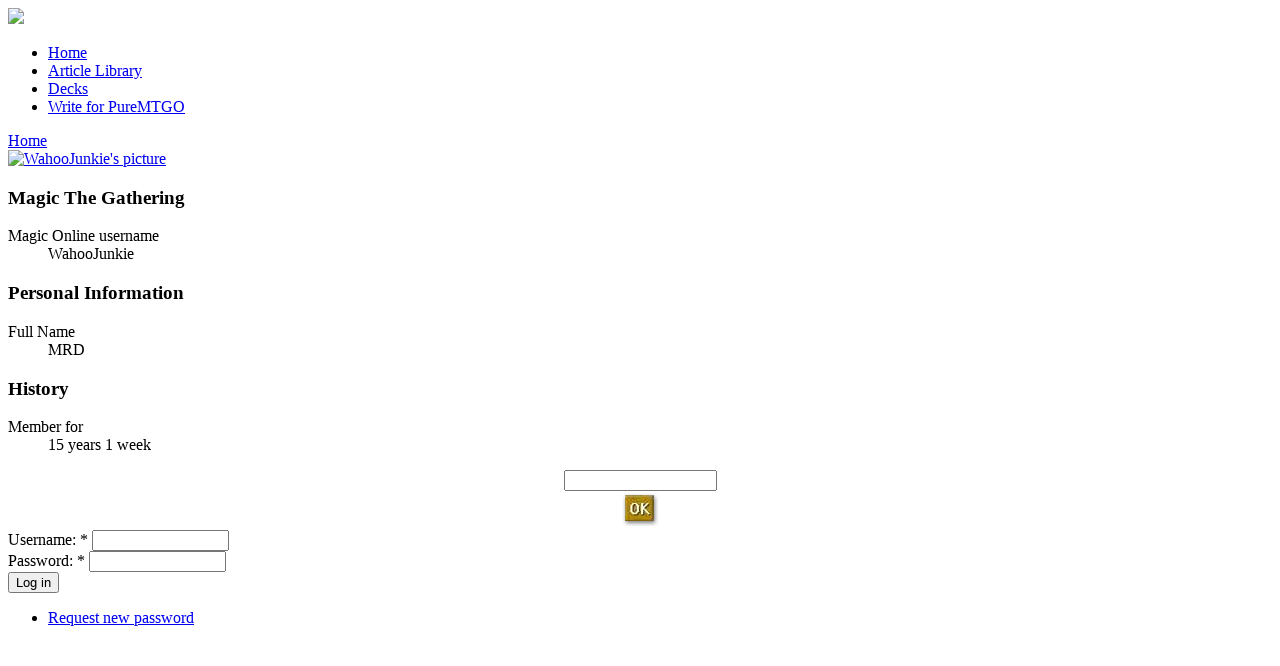

--- FILE ---
content_type: text/html; charset=utf-8
request_url: https://puremtgo.com/users/wahoojunkie
body_size: 3108
content:
<!DOCTYPE html PUBLIC "-//W3C//DTD XHTML 1.0 Strict//EN"
  "http://www.w3.org/TR/xhtml1/DTD/xhtml1-strict.dtd">
<html xmlns="http://www.w3.org/1999/xhtml" xml:lang="en" lang="en" dir="ltr">
  <head>
<meta http-equiv="Content-Type" content="text/html; charset=utf-8" />
    <title>WahooJunkie | PureMTGO</title>
    <META NAME="keywords" CONTENT="mtgo pure articles write writers magic the gathering online combo timmy johnny control aggro beatdown beat face cards puremtgo ">
    <META NAME="description" CONTENT="PureMTGO is dedicated to purely MTGO, Magic the Gathering Online only content. Read MTGO Based Articles or Become a Writer for PureMTGO and earn some credit! The site features the complete package for you to write articles including man features that make writing magic articles easy and fun!">
    <meta http-equiv="Content-Type" content="text/html; charset=utf-8" />
<meta property="fb:app_id" content="143972425715271"/>

<link rel="shortcut icon" href="/sites/default/files/puremtgo_favicon.ico" type="image/x-icon" />
    <link type="text/css" rel="stylesheet" media="all" href="/sites/default/files/css/css_c12724e1831ab4737997fad749aa9efa.css" />
<link type="text/css" rel="stylesheet" media="print" href="/sites/default/files/css/css_68fae5ff9dc9a7de15eee89cb9532ac0.css" />
    <script type="text/javascript" src="/sites/default/files/js/js_9d2c1f24d0d36d621c3e1e5c26aec134.js"></script>
<script type="text/javascript">
<!--//--><![CDATA[//><!--
jQuery.extend(Drupal.settings, { "basePath": "/", "googleanalytics": { "trackOutgoing": 1, "trackMailto": 1, "trackDownload": 1, "trackDownloadExtensions": "7z|aac|avi|csv|doc|exe|flv|gif|gz|jpe?g|js|mp(3|4|e?g)|mov|pdf|phps|png|ppt|rar|sit|tar|torrent|txt|wma|wmv|xls|xml|zip" }, "lightbox2": { "rtl": 0, "file_path": "/(\\w\\w/)sites/default/files", "default_image": "/sites/all/modules/lightbox2/images/brokenimage.jpg", "border_size": 10, "font_color": "000", "box_color": "fff", "top_position": "", "overlay_opacity": 0.8, "overlay_color": "000", "disable_close_click": true, "resize_sequence": 0, "resize_speed": 400, "fade_in_speed": 400, "slide_down_speed": 600, "use_alt_layout": false, "disable_resize": false, "disable_zoom": false, "force_show_nav": false, "loop_items": false, "node_link_text": "View Image Details", "node_link_target": false, "image_count": "Image !current of !total", "video_count": "Video !current of !total", "page_count": "Page !current of !total", "lite_press_x_close": "press \x3ca href=\"#\" onclick=\"hideLightbox(); return FALSE;\"\x3e\x3ckbd\x3ex\x3c/kbd\x3e\x3c/a\x3e to close", "download_link_text": "", "enable_login": false, "enable_contact": false, "keys_close": "c x 27", "keys_previous": "p 37", "keys_next": "n 39", "keys_zoom": "z", "keys_play_pause": "32", "display_image_size": "", "image_node_sizes": "()", "trigger_lightbox_classes": "img.inline", "trigger_lightbox_group_classes": "", "trigger_slideshow_classes": "", "trigger_lightframe_classes": "", "trigger_lightframe_group_classes": "", "custom_class_handler": 0, "custom_trigger_classes": "", "disable_for_gallery_lists": 1, "disable_for_acidfree_gallery_lists": true, "enable_acidfree_videos": true, "slideshow_interval": 5000, "slideshow_automatic_start": true, "slideshow_automatic_exit": true, "show_play_pause": true, "pause_on_next_click": false, "pause_on_previous_click": true, "loop_slides": false, "iframe_width": 600, "iframe_height": 400, "iframe_border": 1, "enable_video": false } });
//--><!]]>
</script>
  </head>
  <body>

  <div id="container_header"> 
    <div id="header"> 
      <a href="/"> <img src="/sites/all/themes/puremtgo/images/main_header.gif" /> </a> 
    </div> 
    <div id="links_header"> 
              <ul class="links primary-links"><li class="menu-268 first"><a href="/" title="go to the main page">Home</a></li>
<li class="menu-270"><a href="/articles/recent" title="Search articles">Article Library</a></li>
<li class="menu-272"><a href="http://www.mtgotraders.com/deck/" title="See decks on MTGOTraders.com">Decks</a></li>
<li class="menu-360 last"><a href="/node/1451" title="Write for PureMTGO">Write for PureMTGO</a></li>
</ul>          </div> 
  </div>  <!-- /container_header -->

  <div id="main-container" class="container_12">
    <div id="main-content" class="grid_8 alpha"> 
      <div class="breadcrumb"><a href="/">Home</a></div>                                          <div class="profile">
  <div class="picture">
  <a href="/users/wahoojunkie" title="View user profile." class="active"><img src="/sites/default/files/avatars/nopic.gif" alt="WahooJunkie&#039;s picture" title="WahooJunkie&#039;s picture"  /></a></div>
  <h3>Magic The Gathering</h3>

<dl>
  <dt class="profile-profile_mtgo_username">Magic Online username</dt>
<dd class="profile-profile_mtgo_username">WahooJunkie</dd>
</dl>
  <h3>Personal Information</h3>

<dl>
  <dt class="profile-profile_fullname">Full Name</dt>
<dd class="profile-profile_fullname">MRD</dd>
</dl>
  <h3>History</h3>

<dl class="user-member">
  <dt>Member for</dt>
<dd>15 years 1 week</dd>
</dl>
</div>
      <div id="footer"></div>
          </div> <!-- /main-content -->

    <div id="sidebar-right" class="grid_4 omega">
       
      <div id="block-block-2" class="sidebox block-block">


  <form style=" font-size: 9pt" action="https://www.mtgotraders.com/cgi-bin/shop-bin/sc/productsearch.cgi" target="_blank" method="post">
    <div align="center"><input type="hidden" class="comment" name="storeid" value="*2645aea004a115553e5ef7e05eb7f1d1994c7c9f8b" /> <input type="text" class="search" name="search_field" size="17" maxlength="30" /><br />
    <input class="btn" type="image" src="/images/SEARCH_OK.gif" name="Submit" value="Go" /></div>
</form></div>
<div id="block-user-0" class="sidebox block-user">


  <form action="/users/wahoojunkie?destination=user%2F8710"  accept-charset="UTF-8" method="post" id="user-login-form">
<div><div class="form-item" id="edit-name-wrapper">
 <label for="edit-name">Username: <span class="form-required" title="This field is required.">*</span></label>
 <input type="text" maxlength="60" name="name" id="edit-name" size="15" value="" class="form-text required" />
</div>
<div class="form-item" id="edit-pass-wrapper">
 <label for="edit-pass">Password: <span class="form-required" title="This field is required.">*</span></label>
 <input type="password" name="pass" id="edit-pass"  maxlength="60"  size="15"  class="form-text required" />
</div>
<input type="submit" name="op" id="edit-submit" value="Log in"  class="form-submit" />
<div class="item-list"><ul><li class="first last"><a href="/user/password" title="Request new password via e-mail.">Request new password</a></li>
</ul></div><input type="hidden" name="form_build_id" id="form-4fd80339aa48a3ffd0907a8ad4479df4" value="form-4fd80339aa48a3ffd0907a8ad4479df4"  />
<input type="hidden" name="form_id" id="edit-user-login-block" value="user_login_block"  />

</div></form>
</div>
 
    </div> <!-- /sidebar-right -->
  </div> <!-- /main-container -->
  <script type="text/javascript" src="/sites/default/files/js/js_821c913a7d921c1f225805a6ac2f1554.js"></script>
<script type="text/javascript">
<!--//--><![CDATA[//><!--
var gaJsHost = (("https:" == document.location.protocol) ? "https://ssl." : "http://www.");document.write(unescape("%3Cscript src='" + gaJsHost + "google-analytics.com/ga.js' type='text/javascript'%3E%3C/script%3E"));
//--><!]]>
</script>
<script type="text/javascript">
<!--//--><![CDATA[//><!--
try{var pageTracker = _gat._getTracker("UA-7013263-1");pageTracker._trackPageview();} catch(err) {}
//--><!]]>
</script>
  </body>
</html>
